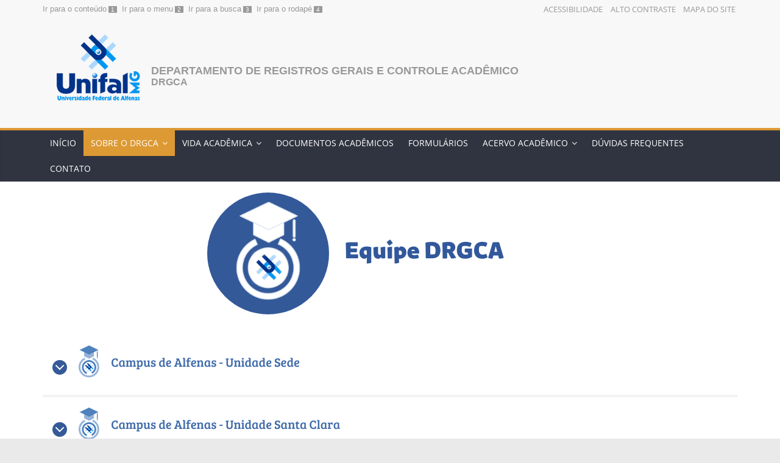

--- FILE ---
content_type: text/html; charset=UTF-8
request_url: https://www.unifal-mg.edu.br/drgca/equipe/
body_size: 13879
content:
<!DOCTYPE html>
<html lang="pt-BR">
<head>
	<meta charset="UTF-8"/>
	<meta name="viewport" content="width=device-width, initial-scale=1">
	<link rel="profile" href="http://gmpg.org/xfn/11"/>
	<title>Departamento de Registros Gerais e Controle Acadêmico</title>
<meta name='robots' content='max-image-preview:large' />
<link rel='dns-prefetch' href='//www.googletagmanager.com' />
<link rel="alternate" type="application/rss+xml" title="Feed para Departamento de Registros Gerais e Controle Acadêmico &raquo;" href="https://www.unifal-mg.edu.br/drgca/feed/" />
<link rel="alternate" title="oEmbed (JSON)" type="application/json+oembed" href="https://www.unifal-mg.edu.br/drgca/wp-json/oembed/1.0/embed?url=https%3A%2F%2Fwww.unifal-mg.edu.br%2Fdrgca%2Fequipe%2F" />
<link rel="alternate" title="oEmbed (XML)" type="text/xml+oembed" href="https://www.unifal-mg.edu.br/drgca/wp-json/oembed/1.0/embed?url=https%3A%2F%2Fwww.unifal-mg.edu.br%2Fdrgca%2Fequipe%2F&#038;format=xml" />
<style id='wp-img-auto-sizes-contain-inline-css' type='text/css'>
img:is([sizes=auto i],[sizes^="auto," i]){contain-intrinsic-size:3000px 1500px}
/*# sourceURL=wp-img-auto-sizes-contain-inline-css */
</style>
<style id='wp-emoji-styles-inline-css' type='text/css'>

	img.wp-smiley, img.emoji {
		display: inline !important;
		border: none !important;
		box-shadow: none !important;
		height: 1em !important;
		width: 1em !important;
		margin: 0 0.07em !important;
		vertical-align: -0.1em !important;
		background: none !important;
		padding: 0 !important;
	}
/*# sourceURL=wp-emoji-styles-inline-css */
</style>
<link rel='stylesheet' id='wp-block-library-css' href='https://www.unifal-mg.edu.br/drgca/wp-includes/css/dist/block-library/style.min.css?ver=6.9' type='text/css' media='all' />
<style id='wp-block-library-theme-inline-css' type='text/css'>
.wp-block-audio :where(figcaption){color:#555;font-size:13px;text-align:center}.is-dark-theme .wp-block-audio :where(figcaption){color:#ffffffa6}.wp-block-audio{margin:0 0 1em}.wp-block-code{border:1px solid #ccc;border-radius:4px;font-family:Menlo,Consolas,monaco,monospace;padding:.8em 1em}.wp-block-embed :where(figcaption){color:#555;font-size:13px;text-align:center}.is-dark-theme .wp-block-embed :where(figcaption){color:#ffffffa6}.wp-block-embed{margin:0 0 1em}.blocks-gallery-caption{color:#555;font-size:13px;text-align:center}.is-dark-theme .blocks-gallery-caption{color:#ffffffa6}:root :where(.wp-block-image figcaption){color:#555;font-size:13px;text-align:center}.is-dark-theme :root :where(.wp-block-image figcaption){color:#ffffffa6}.wp-block-image{margin:0 0 1em}.wp-block-pullquote{border-bottom:4px solid;border-top:4px solid;color:currentColor;margin-bottom:1.75em}.wp-block-pullquote :where(cite),.wp-block-pullquote :where(footer),.wp-block-pullquote__citation{color:currentColor;font-size:.8125em;font-style:normal;text-transform:uppercase}.wp-block-quote{border-left:.25em solid;margin:0 0 1.75em;padding-left:1em}.wp-block-quote cite,.wp-block-quote footer{color:currentColor;font-size:.8125em;font-style:normal;position:relative}.wp-block-quote:where(.has-text-align-right){border-left:none;border-right:.25em solid;padding-left:0;padding-right:1em}.wp-block-quote:where(.has-text-align-center){border:none;padding-left:0}.wp-block-quote.is-large,.wp-block-quote.is-style-large,.wp-block-quote:where(.is-style-plain){border:none}.wp-block-search .wp-block-search__label{font-weight:700}.wp-block-search__button{border:1px solid #ccc;padding:.375em .625em}:where(.wp-block-group.has-background){padding:1.25em 2.375em}.wp-block-separator.has-css-opacity{opacity:.4}.wp-block-separator{border:none;border-bottom:2px solid;margin-left:auto;margin-right:auto}.wp-block-separator.has-alpha-channel-opacity{opacity:1}.wp-block-separator:not(.is-style-wide):not(.is-style-dots){width:100px}.wp-block-separator.has-background:not(.is-style-dots){border-bottom:none;height:1px}.wp-block-separator.has-background:not(.is-style-wide):not(.is-style-dots){height:2px}.wp-block-table{margin:0 0 1em}.wp-block-table td,.wp-block-table th{word-break:normal}.wp-block-table :where(figcaption){color:#555;font-size:13px;text-align:center}.is-dark-theme .wp-block-table :where(figcaption){color:#ffffffa6}.wp-block-video :where(figcaption){color:#555;font-size:13px;text-align:center}.is-dark-theme .wp-block-video :where(figcaption){color:#ffffffa6}.wp-block-video{margin:0 0 1em}:root :where(.wp-block-template-part.has-background){margin-bottom:0;margin-top:0;padding:1.25em 2.375em}
/*# sourceURL=/wp-includes/css/dist/block-library/theme.min.css */
</style>
<style id='classic-theme-styles-inline-css' type='text/css'>
/*! This file is auto-generated */
.wp-block-button__link{color:#fff;background-color:#32373c;border-radius:9999px;box-shadow:none;text-decoration:none;padding:calc(.667em + 2px) calc(1.333em + 2px);font-size:1.125em}.wp-block-file__button{background:#32373c;color:#fff;text-decoration:none}
/*# sourceURL=/wp-includes/css/classic-themes.min.css */
</style>
<style id='global-styles-inline-css' type='text/css'>
:root{--wp--preset--aspect-ratio--square: 1;--wp--preset--aspect-ratio--4-3: 4/3;--wp--preset--aspect-ratio--3-4: 3/4;--wp--preset--aspect-ratio--3-2: 3/2;--wp--preset--aspect-ratio--2-3: 2/3;--wp--preset--aspect-ratio--16-9: 16/9;--wp--preset--aspect-ratio--9-16: 9/16;--wp--preset--color--black: #000000;--wp--preset--color--cyan-bluish-gray: #abb8c3;--wp--preset--color--white: #ffffff;--wp--preset--color--pale-pink: #f78da7;--wp--preset--color--vivid-red: #cf2e2e;--wp--preset--color--luminous-vivid-orange: #ff6900;--wp--preset--color--luminous-vivid-amber: #fcb900;--wp--preset--color--light-green-cyan: #7bdcb5;--wp--preset--color--vivid-green-cyan: #00d084;--wp--preset--color--pale-cyan-blue: #8ed1fc;--wp--preset--color--vivid-cyan-blue: #0693e3;--wp--preset--color--vivid-purple: #9b51e0;--wp--preset--color--very-light-gray: #eeeeee;--wp--preset--color--very-dark-gray: #313131;--wp--preset--color--kb-palette-1: #888888;--wp--preset--gradient--vivid-cyan-blue-to-vivid-purple: linear-gradient(135deg,rgb(6,147,227) 0%,rgb(155,81,224) 100%);--wp--preset--gradient--light-green-cyan-to-vivid-green-cyan: linear-gradient(135deg,rgb(122,220,180) 0%,rgb(0,208,130) 100%);--wp--preset--gradient--luminous-vivid-amber-to-luminous-vivid-orange: linear-gradient(135deg,rgb(252,185,0) 0%,rgb(255,105,0) 100%);--wp--preset--gradient--luminous-vivid-orange-to-vivid-red: linear-gradient(135deg,rgb(255,105,0) 0%,rgb(207,46,46) 100%);--wp--preset--gradient--very-light-gray-to-cyan-bluish-gray: linear-gradient(135deg,rgb(238,238,238) 0%,rgb(169,184,195) 100%);--wp--preset--gradient--cool-to-warm-spectrum: linear-gradient(135deg,rgb(74,234,220) 0%,rgb(151,120,209) 20%,rgb(207,42,186) 40%,rgb(238,44,130) 60%,rgb(251,105,98) 80%,rgb(254,248,76) 100%);--wp--preset--gradient--blush-light-purple: linear-gradient(135deg,rgb(255,206,236) 0%,rgb(152,150,240) 100%);--wp--preset--gradient--blush-bordeaux: linear-gradient(135deg,rgb(254,205,165) 0%,rgb(254,45,45) 50%,rgb(107,0,62) 100%);--wp--preset--gradient--luminous-dusk: linear-gradient(135deg,rgb(255,203,112) 0%,rgb(199,81,192) 50%,rgb(65,88,208) 100%);--wp--preset--gradient--pale-ocean: linear-gradient(135deg,rgb(255,245,203) 0%,rgb(182,227,212) 50%,rgb(51,167,181) 100%);--wp--preset--gradient--electric-grass: linear-gradient(135deg,rgb(202,248,128) 0%,rgb(113,206,126) 100%);--wp--preset--gradient--midnight: linear-gradient(135deg,rgb(2,3,129) 0%,rgb(40,116,252) 100%);--wp--preset--font-size--small: 13px;--wp--preset--font-size--medium: 20px;--wp--preset--font-size--large: 36px;--wp--preset--font-size--x-large: 42px;--wp--preset--spacing--20: 0.44rem;--wp--preset--spacing--30: 0.67rem;--wp--preset--spacing--40: 1rem;--wp--preset--spacing--50: 1.5rem;--wp--preset--spacing--60: 2.25rem;--wp--preset--spacing--70: 3.38rem;--wp--preset--spacing--80: 5.06rem;--wp--preset--shadow--natural: 6px 6px 9px rgba(0, 0, 0, 0.2);--wp--preset--shadow--deep: 12px 12px 50px rgba(0, 0, 0, 0.4);--wp--preset--shadow--sharp: 6px 6px 0px rgba(0, 0, 0, 0.2);--wp--preset--shadow--outlined: 6px 6px 0px -3px rgb(255, 255, 255), 6px 6px rgb(0, 0, 0);--wp--preset--shadow--crisp: 6px 6px 0px rgb(0, 0, 0);}:where(.is-layout-flex){gap: 0.5em;}:where(.is-layout-grid){gap: 0.5em;}body .is-layout-flex{display: flex;}.is-layout-flex{flex-wrap: wrap;align-items: center;}.is-layout-flex > :is(*, div){margin: 0;}body .is-layout-grid{display: grid;}.is-layout-grid > :is(*, div){margin: 0;}:where(.wp-block-columns.is-layout-flex){gap: 2em;}:where(.wp-block-columns.is-layout-grid){gap: 2em;}:where(.wp-block-post-template.is-layout-flex){gap: 1.25em;}:where(.wp-block-post-template.is-layout-grid){gap: 1.25em;}.has-black-color{color: var(--wp--preset--color--black) !important;}.has-cyan-bluish-gray-color{color: var(--wp--preset--color--cyan-bluish-gray) !important;}.has-white-color{color: var(--wp--preset--color--white) !important;}.has-pale-pink-color{color: var(--wp--preset--color--pale-pink) !important;}.has-vivid-red-color{color: var(--wp--preset--color--vivid-red) !important;}.has-luminous-vivid-orange-color{color: var(--wp--preset--color--luminous-vivid-orange) !important;}.has-luminous-vivid-amber-color{color: var(--wp--preset--color--luminous-vivid-amber) !important;}.has-light-green-cyan-color{color: var(--wp--preset--color--light-green-cyan) !important;}.has-vivid-green-cyan-color{color: var(--wp--preset--color--vivid-green-cyan) !important;}.has-pale-cyan-blue-color{color: var(--wp--preset--color--pale-cyan-blue) !important;}.has-vivid-cyan-blue-color{color: var(--wp--preset--color--vivid-cyan-blue) !important;}.has-vivid-purple-color{color: var(--wp--preset--color--vivid-purple) !important;}.has-black-background-color{background-color: var(--wp--preset--color--black) !important;}.has-cyan-bluish-gray-background-color{background-color: var(--wp--preset--color--cyan-bluish-gray) !important;}.has-white-background-color{background-color: var(--wp--preset--color--white) !important;}.has-pale-pink-background-color{background-color: var(--wp--preset--color--pale-pink) !important;}.has-vivid-red-background-color{background-color: var(--wp--preset--color--vivid-red) !important;}.has-luminous-vivid-orange-background-color{background-color: var(--wp--preset--color--luminous-vivid-orange) !important;}.has-luminous-vivid-amber-background-color{background-color: var(--wp--preset--color--luminous-vivid-amber) !important;}.has-light-green-cyan-background-color{background-color: var(--wp--preset--color--light-green-cyan) !important;}.has-vivid-green-cyan-background-color{background-color: var(--wp--preset--color--vivid-green-cyan) !important;}.has-pale-cyan-blue-background-color{background-color: var(--wp--preset--color--pale-cyan-blue) !important;}.has-vivid-cyan-blue-background-color{background-color: var(--wp--preset--color--vivid-cyan-blue) !important;}.has-vivid-purple-background-color{background-color: var(--wp--preset--color--vivid-purple) !important;}.has-black-border-color{border-color: var(--wp--preset--color--black) !important;}.has-cyan-bluish-gray-border-color{border-color: var(--wp--preset--color--cyan-bluish-gray) !important;}.has-white-border-color{border-color: var(--wp--preset--color--white) !important;}.has-pale-pink-border-color{border-color: var(--wp--preset--color--pale-pink) !important;}.has-vivid-red-border-color{border-color: var(--wp--preset--color--vivid-red) !important;}.has-luminous-vivid-orange-border-color{border-color: var(--wp--preset--color--luminous-vivid-orange) !important;}.has-luminous-vivid-amber-border-color{border-color: var(--wp--preset--color--luminous-vivid-amber) !important;}.has-light-green-cyan-border-color{border-color: var(--wp--preset--color--light-green-cyan) !important;}.has-vivid-green-cyan-border-color{border-color: var(--wp--preset--color--vivid-green-cyan) !important;}.has-pale-cyan-blue-border-color{border-color: var(--wp--preset--color--pale-cyan-blue) !important;}.has-vivid-cyan-blue-border-color{border-color: var(--wp--preset--color--vivid-cyan-blue) !important;}.has-vivid-purple-border-color{border-color: var(--wp--preset--color--vivid-purple) !important;}.has-vivid-cyan-blue-to-vivid-purple-gradient-background{background: var(--wp--preset--gradient--vivid-cyan-blue-to-vivid-purple) !important;}.has-light-green-cyan-to-vivid-green-cyan-gradient-background{background: var(--wp--preset--gradient--light-green-cyan-to-vivid-green-cyan) !important;}.has-luminous-vivid-amber-to-luminous-vivid-orange-gradient-background{background: var(--wp--preset--gradient--luminous-vivid-amber-to-luminous-vivid-orange) !important;}.has-luminous-vivid-orange-to-vivid-red-gradient-background{background: var(--wp--preset--gradient--luminous-vivid-orange-to-vivid-red) !important;}.has-very-light-gray-to-cyan-bluish-gray-gradient-background{background: var(--wp--preset--gradient--very-light-gray-to-cyan-bluish-gray) !important;}.has-cool-to-warm-spectrum-gradient-background{background: var(--wp--preset--gradient--cool-to-warm-spectrum) !important;}.has-blush-light-purple-gradient-background{background: var(--wp--preset--gradient--blush-light-purple) !important;}.has-blush-bordeaux-gradient-background{background: var(--wp--preset--gradient--blush-bordeaux) !important;}.has-luminous-dusk-gradient-background{background: var(--wp--preset--gradient--luminous-dusk) !important;}.has-pale-ocean-gradient-background{background: var(--wp--preset--gradient--pale-ocean) !important;}.has-electric-grass-gradient-background{background: var(--wp--preset--gradient--electric-grass) !important;}.has-midnight-gradient-background{background: var(--wp--preset--gradient--midnight) !important;}.has-small-font-size{font-size: var(--wp--preset--font-size--small) !important;}.has-medium-font-size{font-size: var(--wp--preset--font-size--medium) !important;}.has-large-font-size{font-size: var(--wp--preset--font-size--large) !important;}.has-x-large-font-size{font-size: var(--wp--preset--font-size--x-large) !important;}
:where(.wp-block-post-template.is-layout-flex){gap: 1.25em;}:where(.wp-block-post-template.is-layout-grid){gap: 1.25em;}
:where(.wp-block-term-template.is-layout-flex){gap: 1.25em;}:where(.wp-block-term-template.is-layout-grid){gap: 1.25em;}
:where(.wp-block-columns.is-layout-flex){gap: 2em;}:where(.wp-block-columns.is-layout-grid){gap: 2em;}
:root :where(.wp-block-pullquote){font-size: 1.5em;line-height: 1.6;}
/*# sourceURL=global-styles-inline-css */
</style>
<link rel='stylesheet' id='parent-style-css' href='https://www.unifal-mg.edu.br/drgca/wp-content/themes/colormag/style.css?ver=6.9' type='text/css' media='all' />
<link rel='stylesheet' id='contrast-css' href='https://www.unifal-mg.edu.br/drgca/wp-content/themes/unifal/acessibilidade/css/contrast.css?ver=6.9' type='text/css' media='all' />
<link rel='stylesheet' id='colormag_style-css' href='https://www.unifal-mg.edu.br/drgca/wp-content/themes/unifal/style.css?ver=2.1.8' type='text/css' media='all' />
<style id='colormag_style-inline-css' type='text/css'>
.colormag-button,blockquote,button,input[type=reset],input[type=button],input[type=submit],#masthead.colormag-header-clean #site-navigation.main-small-navigation .menu-toggle,.fa.search-top:hover,#masthead.colormag-header-classic #site-navigation.main-small-navigation .menu-toggle,.main-navigation ul li.focus > a,#masthead.colormag-header-classic .main-navigation ul ul.sub-menu li.focus > a,.home-icon.front_page_on,.main-navigation a:hover,.main-navigation ul li ul li a:hover,.main-navigation ul li ul li:hover>a,.main-navigation ul li.current-menu-ancestor>a,.main-navigation ul li.current-menu-item ul li a:hover,.main-navigation ul li.current-menu-item>a,.main-navigation ul li.current_page_ancestor>a,.main-navigation ul li.current_page_item>a,.main-navigation ul li:hover>a,.main-small-navigation li a:hover,.site-header .menu-toggle:hover,#masthead.colormag-header-classic .main-navigation ul ul.sub-menu li:hover > a,#masthead.colormag-header-classic .main-navigation ul ul.sub-menu li.current-menu-ancestor > a,#masthead.colormag-header-classic .main-navigation ul ul.sub-menu li.current-menu-item > a,#masthead .main-small-navigation li:hover > a,#masthead .main-small-navigation li.current-page-ancestor > a,#masthead .main-small-navigation li.current-menu-ancestor > a,#masthead .main-small-navigation li.current-page-item > a,#masthead .main-small-navigation li.current-menu-item > a,.main-small-navigation .current-menu-item>a,.main-small-navigation .current_page_item > a,.promo-button-area a:hover,#content .wp-pagenavi .current,#content .wp-pagenavi a:hover,.format-link .entry-content a,.pagination span,.comments-area .comment-author-link span,#secondary .widget-title span,.footer-widgets-area .widget-title span,.colormag-footer--classic .footer-widgets-area .widget-title span::before,.advertisement_above_footer .widget-title span,#content .post .article-content .above-entry-meta .cat-links a,.page-header .page-title span,.entry-meta .post-format i,.more-link,.no-post-thumbnail,.widget_featured_slider .slide-content .above-entry-meta .cat-links a,.widget_highlighted_posts .article-content .above-entry-meta .cat-links a,.widget_featured_posts .article-content .above-entry-meta .cat-links a,.widget_featured_posts .widget-title span,.widget_slider_area .widget-title span,.widget_beside_slider .widget-title span,.wp-block-quote,.wp-block-quote.is-style-large,.wp-block-quote.has-text-align-right{background-color:#dd9933;}#site-title a,.next a:hover,.previous a:hover,.social-links i.fa:hover,a,#masthead.colormag-header-clean .social-links li:hover i.fa,#masthead.colormag-header-classic .social-links li:hover i.fa,#masthead.colormag-header-clean .breaking-news .newsticker a:hover,#masthead.colormag-header-classic .breaking-news .newsticker a:hover,#masthead.colormag-header-classic #site-navigation .fa.search-top:hover,#masthead.colormag-header-classic #site-navigation.main-navigation .random-post a:hover .fa-random,.dark-skin #masthead.colormag-header-classic #site-navigation.main-navigation .home-icon:hover .fa,#masthead .main-small-navigation li:hover > .sub-toggle i,.better-responsive-menu #masthead .main-small-navigation .sub-toggle.active .fa,#masthead.colormag-header-classic .main-navigation .home-icon a:hover .fa,.pagination a span:hover,#content .comments-area a.comment-edit-link:hover,#content .comments-area a.comment-permalink:hover,#content .comments-area article header cite a:hover,.comments-area .comment-author-link a:hover,.comment .comment-reply-link:hover,.nav-next a,.nav-previous a,.footer-widgets-area a:hover,a#scroll-up i,#content .post .article-content .entry-title a:hover,.entry-meta .byline i,.entry-meta .cat-links i,.entry-meta a,.post .entry-title a:hover,.search .entry-title a:hover,.entry-meta .comments-link a:hover,.entry-meta .edit-link a:hover,.entry-meta .posted-on a:hover,.entry-meta .tag-links a:hover,.single #content .tags a:hover,.post-box .entry-meta .cat-links a:hover,.post-box .entry-meta .posted-on a:hover,.post.post-box .entry-title a:hover,.widget_featured_slider .slide-content .below-entry-meta .byline a:hover,.widget_featured_slider .slide-content .below-entry-meta .comments a:hover,.widget_featured_slider .slide-content .below-entry-meta .posted-on a:hover,.widget_featured_slider .slide-content .entry-title a:hover,.byline a:hover,.comments a:hover,.edit-link a:hover,.posted-on a:hover,.tag-links a:hover,.widget_highlighted_posts .article-content .below-entry-meta .byline a:hover,.widget_highlighted_posts .article-content .below-entry-meta .comments a:hover,.widget_highlighted_posts .article-content .below-entry-meta .posted-on a:hover,.widget_highlighted_posts .article-content .entry-title a:hover,.widget_featured_posts .article-content .entry-title a:hover,.related-posts-main-title .fa,.single-related-posts .article-content .entry-title a:hover, .colormag-header-classic .main-navigation ul li:hover > a{color:#dd9933;}#site-navigation{border-top-color:#dd9933;}#masthead.colormag-header-classic .main-navigation ul ul.sub-menu li:hover,#masthead.colormag-header-classic .main-navigation ul ul.sub-menu li.current-menu-ancestor,#masthead.colormag-header-classic .main-navigation ul ul.sub-menu li.current-menu-item,#masthead.colormag-header-classic #site-navigation .menu-toggle,#masthead.colormag-header-classic #site-navigation .menu-toggle:hover,#masthead.colormag-header-classic .main-navigation ul > li:hover > a,#masthead.colormag-header-classic .main-navigation ul > li.current-menu-item > a,#masthead.colormag-header-classic .main-navigation ul > li.current-menu-ancestor > a,#masthead.colormag-header-classic .main-navigation ul li.focus > a,.promo-button-area a:hover,.pagination a span:hover{border-color:#dd9933;}#secondary .widget-title,.footer-widgets-area .widget-title,.advertisement_above_footer .widget-title,.page-header .page-title,.widget_featured_posts .widget-title,.widget_slider_area .widget-title,.widget_beside_slider .widget-title{border-bottom-color:#dd9933;}@media (max-width:768px){.better-responsive-menu .sub-toggle{background-color:#bf7b15;}}.elementor .elementor-widget-wrap .tg-module-wrapper .module-title{border-bottom-color:#dd9933;}.elementor .elementor-widget-wrap .tg-module-wrapper .module-title span,.elementor .elementor-widget-wrap .tg-module-wrapper .tg-post-category{background-color:#dd9933;}.elementor .elementor-widget-wrap .tg-module-wrapper .tg-module-meta .tg-module-comments a:hover,.elementor .elementor-widget-wrap .tg-module-wrapper .tg-module-meta .tg-post-auther-name a:hover,.elementor .elementor-widget-wrap .tg-module-wrapper .tg-module-meta .tg-post-date a:hover,.elementor .elementor-widget-wrap .tg-module-wrapper .tg-module-title:hover a,.elementor .elementor-widget-wrap .tg-module-wrapper.tg-module-grid .tg_module_grid .tg-module-info .tg-module-meta a:hover{color:#dd9933;}.mzb-featured-posts, .mzb-social-icon, .mzb-featured-categories, .mzb-social-icons-insert{--color--light--primary:rgba(221,153,51,0.1);}body{--color--light--primary:#dd9933;--color--primary:#dd9933;}
/*# sourceURL=colormag_style-inline-css */
</style>
<link rel='stylesheet' id='colormag-fontawesome-css' href='https://www.unifal-mg.edu.br/drgca/wp-content/themes/colormag/fontawesome/css/font-awesome.min.css?ver=2.1.8' type='text/css' media='all' />
<link rel='stylesheet' id='kadence-blocks-image-css' href='https://www.unifal-mg.edu.br/drgca/wp-content/plugins/kadence-blocks/dist/style-blocks-image.css?ver=3.5.29' type='text/css' media='all' />
<link rel='stylesheet' id='kadence-blocks-accordion-css' href='https://www.unifal-mg.edu.br/drgca/wp-content/plugins/kadence-blocks/dist/style-blocks-accordion.css?ver=3.5.29' type='text/css' media='all' />
<style id='kadence-blocks-global-variables-inline-css' type='text/css'>
:root {--global-kb-font-size-sm:clamp(0.8rem, 0.73rem + 0.217vw, 0.9rem);--global-kb-font-size-md:clamp(1.1rem, 0.995rem + 0.326vw, 1.25rem);--global-kb-font-size-lg:clamp(1.75rem, 1.576rem + 0.543vw, 2rem);--global-kb-font-size-xl:clamp(2.25rem, 1.728rem + 1.63vw, 3rem);--global-kb-font-size-xxl:clamp(2.5rem, 1.456rem + 3.26vw, 4rem);--global-kb-font-size-xxxl:clamp(2.75rem, 0.489rem + 7.065vw, 6rem);}:root {--global-palette1: #3182CE;--global-palette2: #2B6CB0;--global-palette3: #1A202C;--global-palette4: #2D3748;--global-palette5: #4A5568;--global-palette6: #718096;--global-palette7: #EDF2F7;--global-palette8: #F7FAFC;--global-palette9: #ffffff;}
/*# sourceURL=kadence-blocks-global-variables-inline-css */
</style>
<style id='kadence_blocks_css-inline-css' type='text/css'>
.kb-image18_33645d-11 .kb-image-has-overlay:after{opacity:0.3;}.kt-accordion-id18_4691e6-b5 .kt-accordion-inner-wrap{row-gap:8px;}.kt-accordion-id18_4691e6-b5 .kt-accordion-panel-inner{border-top:0px solid transparent;border-right:0px solid transparent;border-bottom:0px solid transparent;border-left:0px solid transparent;background:#ffffff;}.kt-accordion-id18_4691e6-b5 > .kt-accordion-inner-wrap > .wp-block-kadence-pane > .kt-accordion-header-wrap > .kt-blocks-accordion-header{border-top-color:#f2f2f2;border-top-style:solid;border-right-color:#f2f2f2;border-right-style:solid;border-bottom:4px solid #f2f2f2;border-left-color:#f2f2f2;border-left-style:solid;border-top-left-radius:0px;border-top-right-radius:0px;border-bottom-right-radius:0px;border-bottom-left-radius:0px;background:#ffffff;font-size:18px;line-height:24px;color:#365a97;padding-top:14px;padding-right:10px;padding-bottom:6px;padding-left:16px;}.kt-accordion-id18_4691e6-b5:not( .kt-accodion-icon-style-basiccircle ):not( .kt-accodion-icon-style-xclosecircle ):not( .kt-accodion-icon-style-arrowcircle )  > .kt-accordion-inner-wrap > .wp-block-kadence-pane > .kt-accordion-header-wrap .kt-blocks-accordion-icon-trigger:after, .kt-accordion-id18_4691e6-b5:not( .kt-accodion-icon-style-basiccircle ):not( .kt-accodion-icon-style-xclosecircle ):not( .kt-accodion-icon-style-arrowcircle )  > .kt-accordion-inner-wrap > .wp-block-kadence-pane > .kt-accordion-header-wrap .kt-blocks-accordion-icon-trigger:before{background:#365a97;}.kt-accordion-id18_4691e6-b5:not( .kt-accodion-icon-style-basic ):not( .kt-accodion-icon-style-xclose ):not( .kt-accodion-icon-style-arrow ) .kt-blocks-accordion-icon-trigger{background:#365a97;}.kt-accordion-id18_4691e6-b5:not( .kt-accodion-icon-style-basic ):not( .kt-accodion-icon-style-xclose ):not( .kt-accodion-icon-style-arrow ) .kt-blocks-accordion-icon-trigger:after, .kt-accordion-id18_4691e6-b5:not( .kt-accodion-icon-style-basic ):not( .kt-accodion-icon-style-xclose ):not( .kt-accodion-icon-style-arrow ) .kt-blocks-accordion-icon-trigger:before{background:#ffffff;}.kt-accordion-id18_4691e6-b5 > .kt-accordion-inner-wrap > .wp-block-kadence-pane > .kt-accordion-header-wrap > .kt-blocks-accordion-header:hover, 
				body:not(.hide-focus-outline) .kt-accordion-id18_4691e6-b5 .kt-blocks-accordion-header:focus-visible{color:#444444;background:#ffffff;border-top-color:#eeeeee;border-top-style:solid;border-right-color:#eeeeee;border-right-style:solid;border-bottom:4px solid #eeeeee;border-left-color:#eeeeee;border-left-style:solid;}.kt-accordion-id18_4691e6-b5:not( .kt-accodion-icon-style-basiccircle ):not( .kt-accodion-icon-style-xclosecircle ):not( .kt-accodion-icon-style-arrowcircle ) .kt-accordion-header-wrap .kt-blocks-accordion-header:hover .kt-blocks-accordion-icon-trigger:after, .kt-accordion-id18_4691e6-b5:not( .kt-accodion-icon-style-basiccircle ):not( .kt-accodion-icon-style-xclosecircle ):not( .kt-accodion-icon-style-arrowcircle ) .kt-accordion-header-wrap .kt-blocks-accordion-header:hover .kt-blocks-accordion-icon-trigger:before, body:not(.hide-focus-outline) .kt-accordion-id18_4691e6-b5:not( .kt-accodion-icon-style-basiccircle ):not( .kt-accodion-icon-style-xclosecircle ):not( .kt-accodion-icon-style-arrowcircle ) .kt-blocks-accordion--visible .kt-blocks-accordion-icon-trigger:after, body:not(.hide-focus-outline) .kt-accordion-id18_4691e6-b5:not( .kt-accodion-icon-style-basiccircle ):not( .kt-accodion-icon-style-xclosecircle ):not( .kt-accodion-icon-style-arrowcircle ) .kt-blocks-accordion-header:focus-visible .kt-blocks-accordion-icon-trigger:before{background:#444444;}.kt-accordion-id18_4691e6-b5:not( .kt-accodion-icon-style-basic ):not( .kt-accodion-icon-style-xclose ):not( .kt-accodion-icon-style-arrow ) .kt-accordion-header-wrap .kt-blocks-accordion-header:hover .kt-blocks-accordion-icon-trigger, body:not(.hide-focus-outline) .kt-accordion-id18_4691e6-b5:not( .kt-accodion-icon-style-basic ):not( .kt-accodion-icon-style-xclose ):not( .kt-accodion-icon-style-arrow ) .kt-accordion-header-wrap .kt-blocks-accordion-header:focus-visible .kt-blocks-accordion-icon-trigger{background:#444444;}.kt-accordion-id18_4691e6-b5:not( .kt-accodion-icon-style-basic ):not( .kt-accodion-icon-style-xclose ):not( .kt-accodion-icon-style-arrow ) .kt-accordion-header-wrap .kt-blocks-accordion-header:hover .kt-blocks-accordion-icon-trigger:after, .kt-accordion-id18_4691e6-b5:not( .kt-accodion-icon-style-basic ):not( .kt-accodion-icon-style-xclose ):not( .kt-accodion-icon-style-arrow ) .kt-accordion-header-wrap .kt-blocks-accordion-header:hover .kt-blocks-accordion-icon-trigger:before, body:not(.hide-focus-outline) .kt-accordion-id18_4691e6-b5:not( .kt-accodion-icon-style-basic ):not( .kt-accodion-icon-style-xclose ):not( .kt-accodion-icon-style-arrow ) .kt-accordion-header-wrap .kt-blocks-accordion-header:focus-visible .kt-blocks-accordion-icon-trigger:after, body:not(.hide-focus-outline) .kt-accordion-id18_4691e6-b5:not( .kt-accodion-icon-style-basic ):not( .kt-accodion-icon-style-xclose ):not( .kt-accodion-icon-style-arrow ) .kt-accordion-header-wrap .kt-blocks-accordion-header:focus-visible .kt-blocks-accordion-icon-trigger:before{background:#ffffff;}.kt-accordion-id18_4691e6-b5 .kt-accordion-header-wrap .kt-blocks-accordion-header:focus-visible,
				.kt-accordion-id18_4691e6-b5 > .kt-accordion-inner-wrap > .wp-block-kadence-pane > .kt-accordion-header-wrap > .kt-blocks-accordion-header.kt-accordion-panel-active{color:#365a97;background:#ffffff;border-top-color:#0e9cd1;border-top-style:solid;border-right-color:#0e9cd1;border-right-style:solid;border-bottom:4px solid #0e9cd1;border-left-color:#0e9cd1;border-left-style:solid;}.kt-accordion-id18_4691e6-b5:not( .kt-accodion-icon-style-basiccircle ):not( .kt-accodion-icon-style-xclosecircle ):not( .kt-accodion-icon-style-arrowcircle )  > .kt-accordion-inner-wrap > .wp-block-kadence-pane > .kt-accordion-header-wrap > .kt-blocks-accordion-header.kt-accordion-panel-active .kt-blocks-accordion-icon-trigger:after, .kt-accordion-id18_4691e6-b5:not( .kt-accodion-icon-style-basiccircle ):not( .kt-accodion-icon-style-xclosecircle ):not( .kt-accodion-icon-style-arrowcircle )  > .kt-accordion-inner-wrap > .wp-block-kadence-pane > .kt-accordion-header-wrap > .kt-blocks-accordion-header.kt-accordion-panel-active .kt-blocks-accordion-icon-trigger:before{background:#365a97;}.kt-accordion-id18_4691e6-b5:not( .kt-accodion-icon-style-basic ):not( .kt-accodion-icon-style-xclose ):not( .kt-accodion-icon-style-arrow ) .kt-blocks-accordion-header.kt-accordion-panel-active .kt-blocks-accordion-icon-trigger{background:#365a97;}.kt-accordion-id18_4691e6-b5:not( .kt-accodion-icon-style-basic ):not( .kt-accodion-icon-style-xclose ):not( .kt-accodion-icon-style-arrow ) .kt-blocks-accordion-header.kt-accordion-panel-active .kt-blocks-accordion-icon-trigger:after, .kt-accordion-id18_4691e6-b5:not( .kt-accodion-icon-style-basic ):not( .kt-accodion-icon-style-xclose ):not( .kt-accodion-icon-style-arrow ) .kt-blocks-accordion-header.kt-accordion-panel-active .kt-blocks-accordion-icon-trigger:before{background:#ffffff;}@media all and (max-width: 1024px){.kt-accordion-id18_4691e6-b5 .kt-accordion-panel-inner{border-top:0px solid transparent;border-right:0px solid transparent;border-bottom:0px solid transparent;border-left:0px solid transparent;}}@media all and (max-width: 1024px){.kt-accordion-id18_4691e6-b5 > .kt-accordion-inner-wrap > .wp-block-kadence-pane > .kt-accordion-header-wrap > .kt-blocks-accordion-header{border-top-color:#f2f2f2;border-top-style:solid;border-right-color:#f2f2f2;border-right-style:solid;border-bottom:4px solid #f2f2f2;border-left-color:#f2f2f2;border-left-style:solid;}}@media all and (max-width: 1024px){.kt-accordion-id18_4691e6-b5 > .kt-accordion-inner-wrap > .wp-block-kadence-pane > .kt-accordion-header-wrap > .kt-blocks-accordion-header:hover, 
				body:not(.hide-focus-outline) .kt-accordion-id18_4691e6-b5 .kt-blocks-accordion-header:focus-visible{border-top-color:#eeeeee;border-top-style:solid;border-right-color:#eeeeee;border-right-style:solid;border-bottom:4px solid #eeeeee;border-left-color:#eeeeee;border-left-style:solid;}}@media all and (max-width: 1024px){.kt-accordion-id18_4691e6-b5 .kt-accordion-header-wrap .kt-blocks-accordion-header:focus-visible,
				.kt-accordion-id18_4691e6-b5 > .kt-accordion-inner-wrap > .wp-block-kadence-pane > .kt-accordion-header-wrap > .kt-blocks-accordion-header.kt-accordion-panel-active{border-top-color:#0e9cd1;border-top-style:solid;border-right-color:#0e9cd1;border-right-style:solid;border-bottom:4px solid #0e9cd1;border-left-color:#0e9cd1;border-left-style:solid;}}@media all and (max-width: 767px){.kt-accordion-id18_4691e6-b5 .kt-accordion-panel-inner{border-top:0px solid transparent;border-right:0px solid transparent;border-bottom:0px solid transparent;border-left:0px solid transparent;}.kt-accordion-id18_4691e6-b5 > .kt-accordion-inner-wrap > .wp-block-kadence-pane > .kt-accordion-header-wrap > .kt-blocks-accordion-header{border-top-color:#f2f2f2;border-top-style:solid;border-right-color:#f2f2f2;border-right-style:solid;border-bottom:4px solid #f2f2f2;border-left-color:#f2f2f2;border-left-style:solid;}.kt-accordion-id18_4691e6-b5 > .kt-accordion-inner-wrap > .wp-block-kadence-pane > .kt-accordion-header-wrap > .kt-blocks-accordion-header:hover, 
				body:not(.hide-focus-outline) .kt-accordion-id18_4691e6-b5 .kt-blocks-accordion-header:focus-visible{border-top-color:#eeeeee;border-top-style:solid;border-right-color:#eeeeee;border-right-style:solid;border-bottom:4px solid #eeeeee;border-left-color:#eeeeee;border-left-style:solid;}.kt-accordion-id18_4691e6-b5 .kt-accordion-header-wrap .kt-blocks-accordion-header:focus-visible,
				.kt-accordion-id18_4691e6-b5 > .kt-accordion-inner-wrap > .wp-block-kadence-pane > .kt-accordion-header-wrap > .kt-blocks-accordion-header.kt-accordion-panel-active{border-top-color:#0e9cd1;border-top-style:solid;border-right-color:#0e9cd1;border-right-style:solid;border-bottom:4px solid #0e9cd1;border-left-color:#0e9cd1;border-left-style:solid;}}
/*# sourceURL=kadence_blocks_css-inline-css */
</style>
<style id="kadence_blocks_palette_css">:root .has-kb-palette-1-color{color:#888888}:root .has-kb-palette-1-background-color{background-color:#888888}</style><script type="text/javascript" src="https://www.unifal-mg.edu.br/drgca/wp-content/themes/unifal/acessibilidade/js/high-contrast.js?ver=6.9" id="high-contrast-js"></script>
<script type="text/javascript" src="https://www.unifal-mg.edu.br/drgca/wp-includes/js/jquery/jquery.min.js?ver=3.7.1" id="jquery-core-js"></script>
<script type="text/javascript" src="https://www.unifal-mg.edu.br/drgca/wp-includes/js/jquery/jquery-migrate.min.js?ver=3.4.1" id="jquery-migrate-js"></script>

<!-- Snippet da etiqueta do Google (gtag.js) adicionado pelo Site Kit -->
<!-- Snippet do Google Análises adicionado pelo Site Kit -->
<script type="text/javascript" src="https://www.googletagmanager.com/gtag/js?id=GT-NCHVQ4W7" id="google_gtagjs-js" async></script>
<script type="text/javascript" id="google_gtagjs-js-after">
/* <![CDATA[ */
window.dataLayer = window.dataLayer || [];function gtag(){dataLayer.push(arguments);}
gtag("set","linker",{"domains":["www.unifal-mg.edu.br"]});
gtag("js", new Date());
gtag("set", "developer_id.dZTNiMT", true);
gtag("config", "GT-NCHVQ4W7", {"googlesitekit_post_type":"page"});
 window._googlesitekit = window._googlesitekit || {}; window._googlesitekit.throttledEvents = []; window._googlesitekit.gtagEvent = (name, data) => { var key = JSON.stringify( { name, data } ); if ( !! window._googlesitekit.throttledEvents[ key ] ) { return; } window._googlesitekit.throttledEvents[ key ] = true; setTimeout( () => { delete window._googlesitekit.throttledEvents[ key ]; }, 5 ); gtag( "event", name, { ...data, event_source: "site-kit" } ); }; 
//# sourceURL=google_gtagjs-js-after
/* ]]> */
</script>
<link rel="EditURI" type="application/rsd+xml" title="RSD" href="https://www.unifal-mg.edu.br/drgca/xmlrpc.php?rsd" />
<meta name="generator" content="WordPress 6.9" />
<link rel="canonical" href="https://www.unifal-mg.edu.br/drgca/equipe/" />
<link rel='shortlink' href='https://www.unifal-mg.edu.br/drgca/?p=18' />
<meta name="generator" content="Site Kit by Google 1.168.0" /><meta name="generator" content="Elementor 3.33.5; features: e_font_icon_svg, additional_custom_breakpoints; settings: css_print_method-external, google_font-enabled, font_display-swap">
			<style>
				.e-con.e-parent:nth-of-type(n+4):not(.e-lazyloaded):not(.e-no-lazyload),
				.e-con.e-parent:nth-of-type(n+4):not(.e-lazyloaded):not(.e-no-lazyload) * {
					background-image: none !important;
				}
				@media screen and (max-height: 1024px) {
					.e-con.e-parent:nth-of-type(n+3):not(.e-lazyloaded):not(.e-no-lazyload),
					.e-con.e-parent:nth-of-type(n+3):not(.e-lazyloaded):not(.e-no-lazyload) * {
						background-image: none !important;
					}
				}
				@media screen and (max-height: 640px) {
					.e-con.e-parent:nth-of-type(n+2):not(.e-lazyloaded):not(.e-no-lazyload),
					.e-con.e-parent:nth-of-type(n+2):not(.e-lazyloaded):not(.e-no-lazyload) * {
						background-image: none !important;
					}
				}
			</style>
			<link rel="icon" href="https://www.unifal-mg.edu.br/drgca/wp-content/uploads/sites/34/2019/07/cropped-icone_unifal-32x32.png" sizes="32x32" />
<link rel="icon" href="https://www.unifal-mg.edu.br/drgca/wp-content/uploads/sites/34/2019/07/cropped-icone_unifal-192x192.png" sizes="192x192" />
<link rel="apple-touch-icon" href="https://www.unifal-mg.edu.br/drgca/wp-content/uploads/sites/34/2019/07/cropped-icone_unifal-180x180.png" />
<meta name="msapplication-TileImage" content="https://www.unifal-mg.edu.br/drgca/wp-content/uploads/sites/34/2019/07/cropped-icone_unifal-270x270.png" />
</head>

<body class="wp-singular page-template-default page page-id-18 wp-custom-logo wp-embed-responsive wp-theme-colormag wp-child-theme-unifal metaslider-plugin no-sidebar-full-width wide elementor-default elementor-kit-4852">


<!--
*********************************************************
*                BARRA DE ACESSIBILIDADE                *
*********************************************************
-->

<div id="barra_acessibilidade">
    <div id="acessibilidade">  
        <ul id="atalhos">  
            <li><a accesskey="1" title="Ir para o conte&uacute;do" href="#inicio-conteudo">Ir para o conte&uacute;do</a><span>1</span></li>  
            <li><a accesskey="2" title="Ir para o menu" href="#menu-principal">Ir para o menu</a><span>2</span></li>  
            <li><a accesskey="3" title="Ir para a busca" href="#busca">Ir para a busca</a><span>3</span></li>  
            <li><a accesskey="4" title="Ir para o rodap&eacute;" href="#rodape">Ir para o rodap&eacute;</a><span>4</span></li>  
        </ul>  
        <ul id="botoes">  
            <li><a accesskey="5" title="Acessibilidade" href="http://www.unifal-mg.edu.br/portal/acessibilidade/">Acessibilidade</a></li>         
            <li><a accesskey="6" title="Alto Contraste" href="#" id="altocontraste" onclick="window.toggleContrast();" onkeydown="window.toggleContrast();">Alto Contraste</a></li>              
            <li><a accesskey="7" title="Mapa do Site" href="https://www.unifal-mg.edu.br/drgca/mapa-do-site">Mapa do Site</a></li>
        </ul>  
    </div>
</div>
<!--
*********************************************************
*                FIM BARRA DE ACESSIBILIDADE                *
*********************************************************
-->
<div id="page" class="hfeed site">
	<a class="skip-link screen-reader-text" href="#main">Pular para o conteúdo</a>

	
	
	<header id="masthead" class="site-header clearfix ">
		<div id="header-text-nav-container" class="clearfix">

			
			
			
		<div class="inner-wrap">
			<div id="header-text-nav-wrap" class="clearfix">

				<div id="header-left-section">
											<div id="header-logo-image">
							<a href="https://www.unifal-mg.edu.br/portal" class="custom-logo-link" rel="home" itemprop="url"><img width="163" height="150" src="https://www.unifal-mg.edu.br/drgca/wp-content/uploads/sites/34/2019/07/logo-unifal.png" class="custom-logo" alt="Departamento de Registros Gerais e Controle Acadêmico" itemprop="logo" decoding="async" /></a>						</div><!-- #header-logo-image -->
						
					<div id="header-text" class="">
													<h3 id="site-title">
								<a href="https://www.unifal-mg.edu.br/drgca/" title="Departamento de Registros Gerais e Controle Acadêmico" rel="home">Departamento de Registros Gerais e Controle Acadêmico</a>
							</h3>
						
													<p id="site-description">
								DRGCA							</p><!-- #site-description -->
											</div><!-- #header-text -->
				</div><!-- #header-left-section -->

				<div id="header-right-section">
									</div><!-- #header-right-section -->

			</div><!-- #header-text-nav-wrap -->
		</div><!-- .inner-wrap -->

		
			
			
		<nav id="site-navigation" class="main-navigation clearfix" role="navigation">
			<div class="inner-wrap clearfix">
				
				
				<p class="menu-toggle"></p>
				<div class="menu-primary-container"><ul id="menu-menu-horizontal" class="menu"><li id="menu-item-21" class="menu-item menu-item-type-custom menu-item-object-custom menu-item-home menu-item-21"><a href="http://www.unifal-mg.edu.br/drgca/">Início</a></li>
<li id="menu-item-23" class="menu-item menu-item-type-post_type menu-item-object-page current-menu-ancestor current-menu-parent current_page_parent current_page_ancestor menu-item-has-children menu-item-23"><a href="https://www.unifal-mg.edu.br/drgca/sobre-o-drgca/">Sobre o DRGCA</a>
<ul class="sub-menu">
	<li id="menu-item-2350" class="menu-item menu-item-type-custom menu-item-object-custom menu-item-2350"><a target="_blank" href="https://www.unifal-mg.edu.br/portal/secretaria-geral/regimentos-internos">Regimento do DRGCA</a></li>
	<li id="menu-item-588" class="menu-item menu-item-type-custom menu-item-object-custom current-menu-item menu-item-588"><a href="https://www.unifal-mg.edu.br/drgca/equipe/" aria-current="page">Equipe DRGCA</a></li>
	<li id="menu-item-654" class="menu-item menu-item-type-post_type menu-item-object-page menu-item-654"><a href="https://www.unifal-mg.edu.br/drgca/agenda-da-diretora/">Agenda da Diretora</a></li>
	<li id="menu-item-673" class="menu-item menu-item-type-post_type menu-item-object-page menu-item-673"><a href="https://www.unifal-mg.edu.br/drgca/atendimento-drgca/">Horário de Atendimento</a></li>
	<li id="menu-item-113" class="menu-item menu-item-type-post_type menu-item-object-page menu-item-113"><a href="https://www.unifal-mg.edu.br/drgca/contato/">Contato</a></li>
</ul>
</li>
<li id="menu-item-1601" class="menu-item menu-item-type-custom menu-item-object-custom menu-item-has-children menu-item-1601"><a>Vida acadêmica</a>
<ul class="sub-menu">
	<li id="menu-item-1602" class="menu-item menu-item-type-custom menu-item-object-custom menu-item-1602"><a href="http://www.unifal-mg.edu.br/drgca/area-discentesgrad/">Graduação</a></li>
	<li id="menu-item-1603" class="menu-item menu-item-type-custom menu-item-object-custom menu-item-1603"><a href="https://www.unifal-mg.edu.br/drgca/area-estudantespos/">Pós-Graduação</a></li>
</ul>
</li>
<li id="menu-item-587" class="menu-item menu-item-type-custom menu-item-object-custom menu-item-587"><a href="https://www.unifal-mg.edu.br/drgca/emissao-de-documentos/">Documentos Acadêmicos</a></li>
<li id="menu-item-650" class="menu-item menu-item-type-custom menu-item-object-custom menu-item-650"><a href="https://www.unifal-mg.edu.br/drgca/formularios/">Formulários</a></li>
<li id="menu-item-4394" class="menu-item menu-item-type-post_type menu-item-object-page menu-item-has-children menu-item-4394"><a href="https://www.unifal-mg.edu.br/drgca/acervo-academico/">Acervo Acadêmico</a>
<ul class="sub-menu">
	<li id="menu-item-887" class="menu-item menu-item-type-custom menu-item-object-custom menu-item-887"><a target="_blank" href="http://sistemas.unifal-mg.edu.br/app/si3/home.php">Dados abertos</a></li>
	<li id="menu-item-4402" class="menu-item menu-item-type-post_type menu-item-object-page menu-item-has-children menu-item-4402"><a href="https://www.unifal-mg.edu.br/drgca/gestao-documental/">Gestão</a>
	<ul class="sub-menu">
		<li id="menu-item-4403" class="menu-item menu-item-type-post_type menu-item-object-page menu-item-4403"><a href="https://www.unifal-mg.edu.br/drgca/instrucoes-administrativas/">Instruções</a></li>
		<li id="menu-item-4401" class="menu-item menu-item-type-post_type menu-item-object-page menu-item-4401"><a href="https://www.unifal-mg.edu.br/drgca/memorial/">Memoriais</a></li>
	</ul>
</li>
	<li id="menu-item-4404" class="menu-item menu-item-type-post_type menu-item-object-page menu-item-4404"><a href="https://www.unifal-mg.edu.br/drgca/acervo-documental-digitalizado/">Acervo digitalizado</a></li>
	<li id="menu-item-4459" class="menu-item menu-item-type-custom menu-item-object-custom menu-item-4459"><a target="_blank" href="https://www.unifal-mg.edu.br/drgca/drgca_digital/">Transformação digital</a></li>
</ul>
</li>
<li id="menu-item-1083" class="menu-item menu-item-type-custom menu-item-object-custom menu-item-1083"><a href="https://www.unifal-mg.edu.br/drgca/perguntasfrequentes/">Dúvidas Frequentes</a></li>
<li id="menu-item-1600" class="menu-item menu-item-type-custom menu-item-object-custom menu-item-1600"><a href="https://www.unifal-mg.edu.br/drgca/contato/">Contato</a></li>
</ul></div>
			</div>
		</nav>

		
		</div><!-- #header-text-nav-container -->

		
	</header>

	<a id="menu-principal"></a>	<a href="inicio-conteudo" id="inicio-conteudo"></a>
	 
            <div id="main" class="clearfix">
                    <div class="inner-wrap clearfix">
        
	<div id="primary">
		<div id="content" class="clearfix">
			
<article id="post-18" class="post-18 page type-page status-publish hentry">
	
	
			<header class="entry-header">
			<h2 class="entry-title">
							</h2 >
		</header>

		
	<div class="entry-content clearfix">
		
<div class="wp-block-kadence-image kb-image18_33645d-11"><figure class="aligncenter size-full"><img fetchpriority="high" decoding="async" width="600" height="200" src="https://www.unifal-mg.edu.br/drgca/wp-content/uploads/sites/34/2022/07/cabecalhos-paginas-600-×-200-px-3.png" alt="" class="kb-img wp-image-2982" srcset="https://www.unifal-mg.edu.br/drgca/wp-content/uploads/sites/34/2022/07/cabecalhos-paginas-600-×-200-px-3.png 600w, https://www.unifal-mg.edu.br/drgca/wp-content/uploads/sites/34/2022/07/cabecalhos-paginas-600-×-200-px-3-300x100.png 300w" sizes="(max-width: 600px) 100vw, 600px" /></figure></div>



<div class="wp-block-kadence-accordion alignnone"><div class="kt-accordion-wrap kt-accordion-id18_4691e6-b5 kt-accordion-has-4-panes kt-active-pane-0 kt-accordion-block kt-pane-header-alignment-left kt-accodion-icon-style-arrowcircle kt-accodion-icon-side-left" style="max-width:none"><div class="kt-accordion-inner-wrap" data-allow-multiple-open="false" data-start-open="none">
<div class="wp-block-kadence-pane kt-accordion-pane kt-accordion-pane-1 kt-pane18_6cdf60-e3"><div class="kt-accordion-header-wrap"><button class="kt-blocks-accordion-header kt-acccordion-button-label-show" type="button"><span class="kt-blocks-accordion-title-wrap"><span class="kt-blocks-accordion-title"><img decoding="async" width="600" height="60" class="wp-image-2977" style="width: 600px;" src="https://www.unifal-mg.edu.br/drgca/wp-content/uploads/sites/34/2022/07/5.png" alt="" srcset="https://www.unifal-mg.edu.br/drgca/wp-content/uploads/sites/34/2022/07/5.png 600w, https://www.unifal-mg.edu.br/drgca/wp-content/uploads/sites/34/2022/07/5-300x30.png 300w" sizes="(max-width: 600px) 100vw, 600px" /></span></span><span class="kt-blocks-accordion-icon-trigger"></span></button></div><div class="kt-accordion-panel kt-accordion-panel-hidden"><div class="kt-accordion-panel-inner">
<table style="height: 1344px; width: 100%; border-collapse: collapse; border-color: #000000;" border="0">
<tbody>
<tr style="height: 24px;">
<td style="width: 100%; background-color: #ccdfed; height: 24px;" colspan="2"><span style="font-family: 'trebuchet ms', geneva, sans-serif; color: #003366; font-size: 12pt;"><strong>Diretoria do DRGCA</strong></span></td>
</tr>
<tr style="height: 72px;">
<td style="width: 18.4909%; text-align: center; height: 72px;"><span style="font-size: 12pt;"><img loading="lazy" decoding="async" class="wp-image-1424 aligncenter" src="https://www.unifal-mg.edu.br/drgca1/wp-content/uploads/sites/34/2019/07/VANJA.png" alt="" width="70" height="97" /></span></td>
<td style="width: 81.5091%; height: 72px; vertical-align: top;"><span style="font-family: 'trebuchet ms', geneva, sans-serif; color: #003366; font-size: 10pt;"><strong>Vanja Myra Barroso Vieira da Silveira</strong></span><br /><span style="font-family: 'trebuchet ms', geneva, sans-serif; color: #003366; font-size: 10pt;">Diretora do DRGCA</span><br /><span style="font-family: 'trebuchet ms', geneva, sans-serif; color: #003366; font-size: 10pt;"><span style="font-family: trebuchet ms,geneva,sans-serif; color: #003366;"><span style="font-family: trebuchet ms,geneva,sans-serif; color: #003366;">vanja.silveira@unifal-mg.edu.br</span></span></span></td>
</tr>
<tr style="height: 23px;">
<td style="width: 18.4909%; text-align: center; height: 23px;"><span style="font-size: 12pt;"> </span></td>
<td style="width: 81.5091%; vertical-align: top; height: 23px;"><span style="font-family: 'trebuchet ms', geneva, sans-serif; color: #003366; font-size: 10pt;"><strong> </strong></span></td>
</tr>
<tr style="height: 23px;">
<td style="width: 100%; background-color: #ccdfed; text-align: left; height: 23px;" colspan="2"><span style="font-family: 'trebuchet ms', geneva, sans-serif; color: #003366; font-size: 12pt;"><strong><span style="font-family: trebuchet ms,geneva,sans-serif; color: #003366;">Atendimento</span></strong></span></td>
</tr>
<tr style="height: 78px;">
<td style="width: 18.4909%; text-align: center; height: 78px;"><img loading="lazy" decoding="async" class="alignnone wp-image-4129" src="https://www.unifal-mg.edu.br/drgca/wp-content/uploads/sites/34/2024/05/gabriela.png" alt="" width="70" height="102" /></td>
<td style="width: 81.5091%; vertical-align: top; height: 78px;"><span style="font-family: trebuchet ms,geneva,sans-serif; font-size: 10pt; color: #003366;"><strong><span style="font-size: 10pt;">Grabriela Avigo Ferreira</span><br /></strong><em>Auxiliar Administrativo I</em></span><br /><span style="font-family: trebuchet ms,geneva,sans-serif; font-size: 10pt; color: #003366;"><em>gabriela.ferreira@colab.unifal-mg.edu.br</em></span></td>
</tr>
<tr style="height: 23px;">
<td style="width: 18.4909%; text-align: center; height: 23px;"> </td>
<td style="width: 81.5091%; vertical-align: top; height: 23px;"><span style="font-family: trebuchet ms,geneva,sans-serif; color: #003366; font-size: 10pt;"><strong><span style="font-size: 10pt;"> </span></strong></span></td>
</tr>
<tr style="height: 24px;">
<td style="width: 100%; background-color: #ccdfed; height: 24px;" colspan="2"><span style="font-family: trebuchet ms,geneva,sans-serif; color: #003366;"><strong>Registro e controle acadêmico</strong></span></td>
</tr>
<tr style="height: 72px;">
<td style="width: 18.4909%; text-align: center; height: 72px;"><img loading="lazy" decoding="async" class="wp-image-1417 aligncenter" src="https://www.unifal-mg.edu.br/drgca1/wp-content/uploads/sites/34/2019/07/devyson.png" alt="" width="70" height="96" /></td>
<td style="width: 81.5091%; height: 72px; vertical-align: top;"><span style="font-family: trebuchet ms,geneva,sans-serif; font-size: 10pt; color: #003366;"><strong><span style="font-size: 10pt;">Graduação<br />Deyvison Jullien Gregório de Moraes</span><br /></strong><em>Auxiliar Administrativo II</em></span><br /><span style="font-family: trebuchet ms,geneva,sans-serif; font-size: 10pt; color: #003366;"><span style="font-family: trebuchet ms,geneva,sans-serif; font-size: 10pt; color: #003366;"><span style="font-family: trebuchet ms,geneva,sans-serif; font-size: 10pt; color: #003366;"><em>deyvison.moraes@colab.unifal-mg.edu.br</em></span></span></span></td>
</tr>
<tr style="height: 81px;">
<td style="width: 18.4909%; text-align: center; vertical-align: middle; height: 81px;"><img loading="lazy" decoding="async" class="aligncenter wp-image-1416" src="https://www.unifal-mg.edu.br/drgca1/wp-content/uploads/sites/34/2019/07/fabiana.png" alt="" width="70" height="99" /></td>
<td style="width: 81.5091%; height: 81px; vertical-align: top;"><span style="font-family: trebuchet ms,geneva,sans-serif; font-size: 10pt; color: #003366;"><strong>Pós-Graduação Lato Sensu (Especializações)<br />Fabiana de Paiva Miranda</strong></span><br /><span style="font-family: trebuchet ms,geneva,sans-serif; font-size: 10pt; color: #003366;">Auxiliar Administrativo II</span><br /><span style="font-family: trebuchet ms,geneva,sans-serif; font-size: 10pt; color: #003366;"><span style="font-family: trebuchet ms,geneva,sans-serif; font-size: 10pt; color: #003366;"><span style="font-family: trebuchet ms,geneva,sans-serif; font-size: 10pt; color: #003366;"><em>fabiana.miranda@colab.unifal-mg.edu.br</em></span></span></span></td>
</tr>
<tr style="height: 105px;">
<td style="width: 18.4909%; text-align: center; vertical-align: middle; height: 105px;"><img loading="lazy" decoding="async" class="wp-image-1494 aligncenter" src="https://www.unifal-mg.edu.br/drgca1/wp-content/uploads/sites/34/2019/07/michelle.png" alt="" width="75" height="106" /></td>
<td style="width: 81.5091%; vertical-align: top; height: 105px;"><span style="font-family: trebuchet ms,geneva,sans-serif; font-size: 10pt; color: #003366;"><strong><span style="font-family: trebuchet ms,geneva,sans-serif; color: #003366;"><em><span style="font-size: 10pt;">Pós-Graduação Stricto Sensu <br />Michelle Aparecida Araújo Pereira Cassiano<br /></span></em></span></strong><span style="font-family: trebuchet ms,geneva,sans-serif; color: #003366;"><em><span style="font-size: 10pt;">Auxiliar Administrativo II</span></em></span><span style="font-family: trebuchet ms,geneva,sans-serif; color: #003366;"><em><span style="font-size: 10pt;"><br />michelle.cassiano@colab.unifal-mg.edu.br</span></em></span></span></td>
</tr>
<tr style="height: 23px;">
<td style="width: 18.4909%; text-align: center; vertical-align: middle; height: 23px;"> </td>
<td style="width: 81.5091%; vertical-align: top; height: 23px;"><span style="font-family: trebuchet ms,geneva,sans-serif; font-size: 10pt; color: #003366;"><strong><span style="font-family: trebuchet ms,geneva,sans-serif; color: #003366;"><em><span style="font-size: 10pt;"> </span></em></span></strong></span></td>
</tr>
<tr style="height: 23px;">
<td style="width: 100%; background-color: #ccdfed; text-align: left; vertical-align: middle; height: 23px;" colspan="2"><span style="font-family: 'trebuchet ms', geneva, sans-serif;"><strong><span style="color: #003366;">Emissão de documentos</span></strong></span></td>
</tr>
<tr style="height: 105px;">
<td style="width: 18.4909%; text-align: center; vertical-align: middle; height: 105px;"><img loading="lazy" decoding="async" class="alignnone wp-image-2990" src="https://www.unifal-mg.edu.br/drgca/wp-content/uploads/sites/34/2022/07/adson.png" alt="" width="80" height="112" /></td>
<td style="width: 81.5091%; vertical-align: top; height: 105px;">
<div class="RiJ7yf Or0d0c" role="presentation"><strong style="color: #003366; font-family: 'trebuchet ms', geneva, sans-serif; font-size: 10pt;">Graduação<br />Adson Bruno José de Carvalho<br /></strong><span style="font-family: trebuchet ms,geneva,sans-serif; font-size: 10pt; color: #003366;"><em>Auxiliar Administrativo II</em><br /><em>adson.carvalho@colab.unifal-mg.edu.br</em></span></div>
</td>
</tr>
<tr style="height: 99px;">
<td style="width: 18.4909%; text-align: center; vertical-align: middle; height: 99px;"><img loading="lazy" decoding="async" class="aligncenter wp-image-1416" src="https://www.unifal-mg.edu.br/drgca1/wp-content/uploads/sites/34/2019/07/fabiana.png" alt="" width="70" height="99" /></td>
<td style="width: 81.5091%; vertical-align: top; height: 99px;">
<div class="RiJ7yf Or0d0c" role="presentation"><strong style="color: #003366; font-family: 'trebuchet ms', geneva, sans-serif; font-size: 10pt;"><span style="font-family: trebuchet ms,geneva,sans-serif; font-size: 10pt; color: #003366;"><strong>Pós-Graduação Lato Sensu (Especializações)<br />Fabiana de Paiva Miranda</strong></span><br /></strong><em><span style="font-family: trebuchet ms,geneva,sans-serif; font-size: 10pt; color: #003366;">Auxiliar Administrativo II</span></em><br /><em><span style="font-family: trebuchet ms,geneva,sans-serif; font-size: 10pt; color: #003366;">fabiana.miranda@colab.unifal-mg.edu.br</span></em></div>
</td>
</tr>
<tr style="height: 72px;">
<td style="width: 18.4909%; text-align: center; vertical-align: top; height: 72px;"><img loading="lazy" decoding="async" class="wp-image-1421 aligncenter" src="https://www.unifal-mg.edu.br/drgca1/wp-content/uploads/sites/34/2019/07/marcos.png" alt="" width="70" height="98" /></td>
<td style="width: 81.5091%; height: 72px; vertical-align: top;"><span style="font-family: trebuchet ms,geneva,sans-serif; font-size: 10pt; color: #003366;"><span style="font-family: trebuchet ms,geneva,sans-serif; font-size: 10pt; color: #003366;"><span style="font-family: trebuchet ms,geneva,sans-serif; font-size: 10pt; color: #003366;"><strong>Graduação<br />Marcos de Abreu Nery<br /></strong><em>Técnico em Assuntos Educacionais</em><br /><em>marcos.nery@unifal-mg.edu.br<br />Regime de Teletrabalho integral<br />Atendimento remoto: (35) 984141620  &#8211; 2ª e 6ª feiras das 7h às 11h<br /></em></span></span></span></td>
</tr>
<tr style="height: 23px;">
<td style="width: 18.4909%; text-align: center; vertical-align: top; height: 23px;"><img loading="lazy" decoding="async" class="wp-image-1494 aligncenter" src="https://www.unifal-mg.edu.br/drgca1/wp-content/uploads/sites/34/2019/07/michelle.png" alt="" width="75" height="106" /></td>
<td style="width: 81.5091%; vertical-align: top; height: 23px;"><span style="font-family: trebuchet ms,geneva,sans-serif; font-size: 10pt; color: #003366;"><span style="font-family: trebuchet ms,geneva,sans-serif; font-size: 10pt; color: #003366;"><span style="font-family: trebuchet ms,geneva,sans-serif; font-size: 10pt; color: #003366;"><strong><span style="font-family: trebuchet ms,geneva,sans-serif; color: #003366;"><em><span style="font-size: 10pt;">Pós-Graduação Stricto Sensu <br /></span></em><span style="font-size: 10pt;">Michelle Aparecida Araújo Pereira Cassiano</span><em><span style="font-size: 10pt;"><br /></span></em></span></strong><span style="font-family: trebuchet ms,geneva,sans-serif; color: #003366;"><em><span style="font-size: 10pt;">Auxiliar Administrativo II</span></em></span><span style="font-family: trebuchet ms,geneva,sans-serif; color: #003366;"><em><span style="font-size: 10pt;"><br />michelle.cassiano@colab.unifal-mg.edu.br</span></em></span></span></span></span></td>
</tr>
<tr style="height: 24px;">
<td style="width: 18.4909%; text-align: center; vertical-align: top; height: 24px;"> </td>
<td style="width: 81.5091%; vertical-align: top; height: 24px;"><span style="font-family: trebuchet ms,geneva,sans-serif; font-size: 10pt; color: #003366;"><span style="font-family: trebuchet ms,geneva,sans-serif; font-size: 10pt; color: #003366;"><span style="font-family: trebuchet ms,geneva,sans-serif; font-size: 10pt; color: #003366;"><strong> </strong></span></span></span></td>
</tr>
<tr style="height: 24px;">
<td style="width: 100%; background-color: #ccdfed; height: 24px;" colspan="2"><span style="font-family: trebuchet ms,geneva,sans-serif; color: #003366;"><strong>Expedição e Registro de Diploma</strong></span></td>
</tr>
<tr style="height: 162px;">
<td style="width: 18.4909%; height: 162px;"><img loading="lazy" decoding="async" class="alignnone wp-image-2241 aligncenter" src="https://www.unifal-mg.edu.br/drgca/wp-content/uploads/sites/34/2021/11/meire.png" alt="" width="78" height="105" /></td>
<td style="width: 81.5091%; vertical-align: top; height: 162px;">
<p><span style="font-family: trebuchet ms,geneva,sans-serif; font-size: 10pt; color: #003366;"><span style="font-family: trebuchet ms,geneva,sans-serif; font-size: 10pt; color: #003366;"><span style="font-family: trebuchet ms,geneva,sans-serif; font-size: 10pt; color: #003366;"><strong><span style="font-family: trebuchet ms,geneva,sans-serif; color: #003366;"><em><span style="font-size: 10pt;">Meire Ellen Alves Pereira Batista<br /></span></em></span></strong><span style="font-family: trebuchet ms,geneva,sans-serif; color: #003366;"><em><span style="font-size: 10pt;">Chefe da Divisão de Expedição e Registro de Diploma</span></em></span><span style="font-family: trebuchet ms,geneva,sans-serif; color: #003366;"><em><span style="font-size: 10pt;"><br /></span></em></span></span></span></span><span style="font-family: trebuchet ms,geneva,sans-serif; font-size: 10pt; color: #003366;"><span style="font-family: trebuchet ms,geneva,sans-serif; font-size: 10pt; color: #003366;"><span style="font-family: trebuchet ms,geneva,sans-serif; font-size: 10pt; color: #003366;"><span style="font-family: trebuchet ms,geneva,sans-serif; color: #003366;"><em><span style="font-size: 10pt;">Assistente em Administração<br /></span></em></span><span style="font-family: trebuchet ms,geneva,sans-serif; color: #003366;"><em><span style="font-size: 10pt;">meire.pereira@unifal-mg.edu.br<br />Atendimento remoto: (35) 98705-3235<br />Atendimento presencial: 3ª e 5ª feiras das 08h às 12h &#8211; DRGCA na unidade Sede do Campus de Alfenas &#8211;  Bloco V Sala 103</span></em></span></span></span></span></p>
</td>
</tr>
<tr style="height: 72px;">
<td style="width: 18.4909%; height: 72px; text-align: center;"><img loading="lazy" decoding="async" class="alignnone wp-image-4717" src="https://www.unifal-mg.edu.br/drgca/wp-content/uploads/sites/34/2025/08/marcos02.png" alt="" width="115" height="115" srcset="https://www.unifal-mg.edu.br/drgca/wp-content/uploads/sites/34/2025/08/marcos02.png 200w, https://www.unifal-mg.edu.br/drgca/wp-content/uploads/sites/34/2025/08/marcos02-150x150.png 150w" sizes="(max-width: 115px) 100vw, 115px" /></td>
<td style="width: 81.5091%; height: 72px; vertical-align: top;">
<p><span style="font-family: trebuchet ms,geneva,sans-serif; font-size: 10pt; color: #003366;"><span style="font-family: trebuchet ms,geneva,sans-serif; font-size: 10pt; color: #003366;"><span style="font-family: trebuchet ms,geneva,sans-serif; font-size: 10pt; color: #003366;"><strong>Marcos Antonio da Silva<br /></strong><em>marcos.silva@unifal-mg.edu.br<br />Atendimento remoto: (35) 984285412 das 08h às 12h e 13h às 17h<br />Atendimento presencial: DRGCA na unidade Sede do Campus de Alfenas Bloco V Sala 103 &#8211; 2ª e 4ª feira das 08h às 12h e 13h às 17h<br /></em></span></span></span></p>
</td>
</tr>
<tr style="height: 73px;">
<td style="width: 18.4909%; height: 73px;"><img loading="lazy" decoding="async" class="wp-image-1494 aligncenter" src="https://www.unifal-mg.edu.br/drgca1/wp-content/uploads/sites/34/2019/07/michelle.png" alt="" width="75" height="106" /></td>
<td style="width: 81.5091%; height: 73px; vertical-align: top;"><span style="font-family: trebuchet ms,geneva,sans-serif; color: #003366;"><span style="font-family: trebuchet ms,geneva,sans-serif; color: #003366;"><span style="font-family: trebuchet ms,geneva,sans-serif; color: #003366;"><em><span style="font-size: 10pt;"><strong><span style="font-family: trebuchet ms,geneva,sans-serif; font-size: 10pt; color: #003366;">Pós-Graduação Stricto Sensu </span><br />Michelle Aparecida Araújo Pereira Cassiano<br /></strong>Auxiliar Administrativo II<br />michelle.cassiano@colab.unifal-mg.edu.br</span></em></span></span></span></td>
</tr>
<tr style="height: 23px;">
<td style="width: 18.4909%; height: 23px;"> </td>
<td style="width: 81.5091%; vertical-align: top; height: 23px;"><span style="font-family: trebuchet ms,geneva,sans-serif; color: #003366;"><span style="font-family: trebuchet ms,geneva,sans-serif; color: #003366;"><span style="font-family: trebuchet ms,geneva,sans-serif; color: #003366;"><em><span style="font-size: 10pt;"><strong><span style="font-family: trebuchet ms,geneva,sans-serif; font-size: 10pt; color: #003366;"> </span></strong></span></em></span></span></span></td>
</tr>
<tr style="height: 24px;">
<td style="width: 100%; background-color: #ccdfed; height: 24px;" colspan="2"><span style="font-family: trebuchet ms,geneva,sans-serif; color: #003366;"><strong>Colação de Grau</strong></span></td>
</tr>
<tr style="height: 72px;">
<td style="width: 18.4909%; text-align: center; vertical-align: top; height: 72px;"><img loading="lazy" decoding="async" class="wp-image-1420 aligncenter" src="https://www.unifal-mg.edu.br/drgca1/wp-content/uploads/sites/34/2019/07/jussara.png" alt="" width="70" height="100" /></td>
<td style="width: 81.5091%; height: 72px; vertical-align: top;"><span style="font-family: trebuchet ms,geneva,sans-serif; font-size: 10pt; color: #003366;"><strong>Jussara de Lima<br /></strong><em>Assistente em Administração</em><br /><em>jussara.lima@unifal-mg.edu.br<br />Contatos para atendimento a colação de grau:<br />Whatsapp &#8211;  (35) 9 9153 2649<br />E-mail &#8211; colacao@unifal-mg.edu.br</em></span></td>
</tr>
</tbody>
</table>
</div></div></div>



<div class="wp-block-kadence-pane kt-accordion-pane kt-accordion-pane-2 kt-pane18_58d430-fd"><div class="kt-accordion-header-wrap"><button class="kt-blocks-accordion-header kt-acccordion-button-label-show" type="button"><span class="kt-blocks-accordion-title-wrap"><span class="kt-blocks-accordion-title"><img loading="lazy" decoding="async" width="600" height="60" class="wp-image-2978" style="width: 600px;" src="https://www.unifal-mg.edu.br/drgca/wp-content/uploads/sites/34/2022/07/6.png" alt="" srcset="https://www.unifal-mg.edu.br/drgca/wp-content/uploads/sites/34/2022/07/6.png 600w, https://www.unifal-mg.edu.br/drgca/wp-content/uploads/sites/34/2022/07/6-300x30.png 300w" sizes="(max-width: 600px) 100vw, 600px" /></span></span><span class="kt-blocks-accordion-icon-trigger"></span></button></div><div class="kt-accordion-panel kt-accordion-panel-hidden"><div class="kt-accordion-panel-inner">
<table style="border-collapse: collapse; width: 100%; height: 341px;" border="1">
<tbody>
<tr style="height: 24px;">
<td style="width: 18.4909%; background-color: #ccdfed; height: 25px;" colspan="2"><span style="font-family: trebuchet ms,geneva,sans-serif; color: #003366;"><strong>Registro e controle acadêmico</strong></span></td>
</tr>
<tr style="height: 104px;">
<td style="width: 18.4909%; height: 104px;"><img loading="lazy" decoding="async" class="wp-image-1424 aligncenter" src="https://www.unifal-mg.edu.br/drgca/wp-content/uploads/sites/34/2019/07/VANJA.png" alt="" width="74" height="102" /></td>
<td style="width: 81.5091%; vertical-align: top; height: 104px;"><span style="font-family: 'trebuchet ms', geneva, sans-serif; color: #003366; font-size: 10pt;"><strong>Vanja Myra Barroso Vieira da Silveira</strong></span><br /><span style="font-family: 'trebuchet ms', geneva, sans-serif; color: #003366; font-size: 10pt;">Diretora do DRGCA</span><br /><span style="font-family: 'trebuchet ms', geneva, sans-serif; color: #003366; font-size: 10pt;"><span style="font-family: trebuchet ms,geneva,sans-serif; color: #003366;">vanja.silveira@unifal-mg.edu.br</span></span></td>
</tr>
<tr style="height: 108px;">
<td style="width: 18.4909%; text-align: center; height: 108px;"><img loading="lazy" decoding="async" class="alignnone wp-image-1494" src="https://www.unifal-mg.edu.br/drgca/wp-content/uploads/sites/34/2019/07/michelle.png" alt="" width="74" height="104" /></td>
<td style="width: 81.5091%; vertical-align: top; height: 108px;"><span style="font-family: trebuchet ms,geneva,sans-serif; color: #003366; font-size: 10pt;"><strong><span style="font-size: 10pt;"><span style="font-family: trebuchet ms,geneva,sans-serif; color: #003366;">Michelle Aparecida Araújo Pereira Cassiano<em><br /></em></span></span></strong><span style="font-size: 10pt;"><span style="font-family: trebuchet ms,geneva,sans-serif; color: #003366;"><em>Auxiliar Administrativo II</em></span></span><span style="font-size: 10pt;"><span style="font-family: trebuchet ms,geneva,sans-serif; color: #003366;"><em><br />michelle.cassiano@colab.unifal-mg.edu.br</em></span></span></span></td>
</tr>
</tbody>
</table>
</div></div></div>



<div class="wp-block-kadence-pane kt-accordion-pane kt-accordion-pane-3 kt-pane18_db151d-7f"><div class="kt-accordion-header-wrap"><button class="kt-blocks-accordion-header kt-acccordion-button-label-show" type="button"><span class="kt-blocks-accordion-title-wrap"><span class="kt-blocks-accordion-title"><img loading="lazy" decoding="async" width="600" height="60" class="wp-image-2979" style="width: 600px;" src="https://www.unifal-mg.edu.br/drgca/wp-content/uploads/sites/34/2022/07/7.png" alt="" srcset="https://www.unifal-mg.edu.br/drgca/wp-content/uploads/sites/34/2022/07/7.png 600w, https://www.unifal-mg.edu.br/drgca/wp-content/uploads/sites/34/2022/07/7-300x30.png 300w" sizes="(max-width: 600px) 100vw, 600px" /></span></span><span class="kt-blocks-accordion-icon-trigger"></span></button></div><div class="kt-accordion-panel kt-accordion-panel-hidden"><div class="kt-accordion-panel-inner">
<table style="border-collapse: collapse; width: 100%; height: 314px;" border="1">
<tbody>
<tr style="height: 24px;">
<td style="width: 99.9999%; background-color: #ccdfed; height: 25px; vertical-align: top;" colspan="2"><span style="font-family: trebuchet ms,geneva,sans-serif; color: #003366;"><strong>Coordenadoria de Registro e Controle Acadêmico</strong></span></td>
</tr>
<tr style="height: 72px;">
<td style="width: 13.5058%; height: 72px;"><img loading="lazy" decoding="async" class="wp-image-2542 aligncenter" src="https://www.unifal-mg.edu.br/drgca/wp-content/uploads/sites/34/2022/07/logo_identidadesite_01.png" alt="" width="72" height="73" srcset="https://www.unifal-mg.edu.br/drgca/wp-content/uploads/sites/34/2022/07/logo_identidadesite_01.png 192w, https://www.unifal-mg.edu.br/drgca/wp-content/uploads/sites/34/2022/07/logo_identidadesite_01-150x150.png 150w" sizes="(max-width: 72px) 100vw, 72px" /></td>
<td style="width: 86.4941%; height: 72px; vertical-align: top;"><strong><span style="font-family: 'trebuchet ms', geneva, sans-serif; font-size: 10pt; color: #666699;">Carolina de Cássia Araujo</span></strong><br><em><span style="font-family: 'trebuchet ms', geneva, sans-serif; font-size: 10pt; color: #666699;">Chefe da Coordenadoria de Registro e Controle Acadêmico</span></em><br><em><span style="font-family: 'trebuchet ms', geneva, sans-serif; font-size: 10pt; color: #666699;"><a style="color: #666699;" href="mailto:paula.sato@unifal-mg.edu.br" target="_blank" rel="noopener">&nbsp;</a><a href="mailto:carolina.araujo@unifal-mg.edu.br" target="_blank" rel="noopener">carolina.araujo@unifal-mg.edu.<wbr>br</a></span></em></td>
</tr>
<tr style="height: 72px;">
<td style="width: 13.5058%; height: 72px;"><img loading="lazy" decoding="async" class="wp-image-2542 aligncenter" src="https://www.unifal-mg.edu.br/drgca/wp-content/uploads/sites/34/2022/07/logo_identidadesite_01.png" alt="" width="72" height="73" srcset="https://www.unifal-mg.edu.br/drgca/wp-content/uploads/sites/34/2022/07/logo_identidadesite_01.png 192w, https://www.unifal-mg.edu.br/drgca/wp-content/uploads/sites/34/2022/07/logo_identidadesite_01-150x150.png 150w" sizes="(max-width: 72px) 100vw, 72px" /></td>
<td style="width: 86.4941%; height: 72px; vertical-align: top;"><span style="color: #666699;"><strong><span style="font-family: 'trebuchet ms', geneva, sans-serif; font-size: 10pt;">Juliana dos Santos Maldarine</span></strong></span><br><em><span style="font-family: 'trebuchet ms', geneva, sans-serif; font-size: 10pt; color: #666699;">Técnica em Assuntos Educacionais</span></em><br><span style="color: #666699;"><em><span style="font-family: 'trebuchet ms', geneva, sans-serif; font-size: 10pt;"><a href="mailto:juliana.maldarine@unifal-mg.edu.br" target="_blank" rel="noopener">juliana.maldarine@unifal-mg.edu.br</a><br>(35) 3697-4655</span></em></span></td>
</tr>
<tr style="height: 73px;">
<td style="width: 13.5058%; height: 73px;"><img loading="lazy" decoding="async" class="wp-image-2542 aligncenter" src="https://www.unifal-mg.edu.br/drgca/wp-content/uploads/sites/34/2022/07/logo_identidadesite_01.png" alt="" width="72" height="73" srcset="https://www.unifal-mg.edu.br/drgca/wp-content/uploads/sites/34/2022/07/logo_identidadesite_01.png 192w, https://www.unifal-mg.edu.br/drgca/wp-content/uploads/sites/34/2022/07/logo_identidadesite_01-150x150.png 150w" sizes="(max-width: 72px) 100vw, 72px" /></td>
<td style="width: 86.4941%; vertical-align: top; height: 73px;"><strong><span style="font-family: 'trebuchet ms', geneva, sans-serif; font-size: 10pt; color: #666699;">Douglas Beiro<br><em>Técnico em assuntos educacionais</em><br></span></strong><a href="douglas.beiro@unifal-mg.edu.br"><span style="font-family: 'trebuchet ms', geneva, sans-serif; font-size: 10pt; color: #666699;"><em>douglas.beiro@unifal-mg.<wbr>edu.br</em></span></a></td>
</tr>
<tr style="height: 72px;">
<td style="width: 13.5058%; height: 72px;"><img loading="lazy" decoding="async" class="wp-image-2542 aligncenter" src="https://www.unifal-mg.edu.br/drgca/wp-content/uploads/sites/34/2022/07/logo_identidadesite_01.png" alt="" width="72" height="73" srcset="https://www.unifal-mg.edu.br/drgca/wp-content/uploads/sites/34/2022/07/logo_identidadesite_01.png 192w, https://www.unifal-mg.edu.br/drgca/wp-content/uploads/sites/34/2022/07/logo_identidadesite_01-150x150.png 150w" sizes="(max-width: 72px) 100vw, 72px" /></td>
<td style="width: 86.4941%; height: 72px; vertical-align: top;"><strong><span style="font-family: 'trebuchet ms', geneva, sans-serif; font-size: 10pt; color: #666699;">Quéren Marques dos Reis</span></strong><br><em><span style="font-family: 'trebuchet ms', geneva, sans-serif; font-size: 10pt; color: #666699;">Auxiliar administrativo nível II</span></em><br><em><span style="font-family: 'trebuchet ms', geneva, sans-serif; font-size: 10pt; color: #666699;"><a style="color: #666699;" href="mailto:queren.reis@colab.unifal-mg.edu.br" target="_blank" rel="noopener">queren.reis@colab.unifal-mg.<wbr>edu.br</a></span></em></td>
</tr>
</tbody>
</table>
<p><span style="font-family: trebuchet ms,geneva,sans-serif; color: #666699;"><strong><span style="font-size: 14pt;">&nbsp;</span></strong></span></p>
</div></div></div>



<div class="wp-block-kadence-pane kt-accordion-pane kt-accordion-pane-4 kt-pane18_03d12e-9d"><div class="kt-accordion-header-wrap"><button class="kt-blocks-accordion-header kt-acccordion-button-label-show" type="button"><span class="kt-blocks-accordion-title-wrap"><span class="kt-blocks-accordion-title"><img loading="lazy" decoding="async" width="600" height="60" class="wp-image-2980" style="width: 600px;" src="https://www.unifal-mg.edu.br/drgca/wp-content/uploads/sites/34/2022/07/8.png" alt="" srcset="https://www.unifal-mg.edu.br/drgca/wp-content/uploads/sites/34/2022/07/8.png 600w, https://www.unifal-mg.edu.br/drgca/wp-content/uploads/sites/34/2022/07/8-300x30.png 300w" sizes="(max-width: 600px) 100vw, 600px" /></span></span><span class="kt-blocks-accordion-icon-trigger"></span></button></div><div class="kt-accordion-panel kt-accordion-panel-hidden"><div class="kt-accordion-panel-inner">
<table style="border-collapse: collapse; width: 100%; height: 238px;" border="1">
<tbody>
<tr style="height: 23px;">
<td style="width: 100%; background-color: #ccdfed; height: 23px;" colspan="2"><span style="font-family: trebuchet ms,geneva,sans-serif; color: #003366;"><strong>Coordenadoria de Registro e Controle Acadêmico</strong></span></td>
</tr>
<tr style="height: 107px;">
<td style="width: 18.4909%; height: 107px;"><img loading="lazy" decoding="async" class="aligncenter wp-image-1423" src="https://www.unifal-mg.edu.br/drgca1/wp-content/uploads/sites/34/2019/07/natalia.png" alt="" width="75" height="107"></td>
<td style="width: 81.5091%; vertical-align: top; height: 107px;"><span style="font-family: trebuchet ms,geneva,sans-serif; font-size: 10pt; color: #003366;"><span style="font-family: trebuchet ms,geneva,sans-serif; font-size: 10pt; color: #003366;"><strong>Natália Caixeta Soares</strong><em><br>Chefe do Coordenadoria de Registro e Controle Acadêmico<br>natalia.soares@unifal-mg.edu.br</em></span></span></td>
</tr>
<tr style="height: 108px;">
<td style="width: 18.4909%; height: 108px;"><img loading="lazy" decoding="async" class="aligncenter wp-image-3269" src="https://www.unifal-mg.edu.br/drgca/wp-content/uploads/sites/34/2022/07/Alinne.png" alt="" width="73" height="108"></td>
<td style="width: 81.5091%; vertical-align: top; height: 108px;"><span style="font-family: trebuchet ms,geneva,sans-serif; font-size: 10pt; color: #003366;"><span style="font-family: trebuchet ms,geneva,sans-serif; font-size: 10pt; color: #003366;"><strong>Alinne Aparecida Camilo do Carmo<br><em>Assistente em Administração</em><br><em>alinne.camilo@unifal-mg.edu.br</em></strong></span></span></td>
</tr>
</tbody>
</table>
</div></div></div>
</div></div></div>
	</div>

	<div class="entry-footer">
			</div>

	</article>
		</div><!-- #content -->
	</div><!-- #primary -->

		</div><!-- .inner-wrap -->
				</div><!-- #main -->
		<a id="rodape"></a>		<footer id="colophon" class="clearfix ">
				<div class="footer-socket-wrapper clearfix">
			<div class="inner-wrap">
				<div class="footer-socket-area">
		
		<div class="footer-socket-right-section">
					</div>

				<div class="footer-socket-left-section">
			<div class="copyright"><a href="https://www.unifal-mg.edu.br/drgca/" title="Departamento de Registros Gerais e Controle Acadêmico" ><span>Departamento de Registros Gerais e Controle Acadêmico</span></a></div>		</div>
				</div><!-- .footer-socket-area -->
					</div><!-- .inner-wrap -->
		</div><!-- .footer-socket-wrapper -->
				</footer><!-- #colophon -->
				<a href="#masthead" id="scroll-up"><i class="fa fa-chevron-up"></i></a>
				</div><!-- #page -->
		<script type="speculationrules">
{"prefetch":[{"source":"document","where":{"and":[{"href_matches":"/drgca/*"},{"not":{"href_matches":["/drgca/wp-*.php","/drgca/wp-admin/*","/drgca/wp-content/uploads/sites/34/*","/drgca/wp-content/*","/drgca/wp-content/plugins/*","/drgca/wp-content/themes/unifal/*","/drgca/wp-content/themes/colormag/*","/drgca/*\\?(.+)"]}},{"not":{"selector_matches":"a[rel~=\"nofollow\"]"}},{"not":{"selector_matches":".no-prefetch, .no-prefetch a"}}]},"eagerness":"conservative"}]}
</script>
			<script>
				const lazyloadRunObserver = () => {
					const lazyloadBackgrounds = document.querySelectorAll( `.e-con.e-parent:not(.e-lazyloaded)` );
					const lazyloadBackgroundObserver = new IntersectionObserver( ( entries ) => {
						entries.forEach( ( entry ) => {
							if ( entry.isIntersecting ) {
								let lazyloadBackground = entry.target;
								if( lazyloadBackground ) {
									lazyloadBackground.classList.add( 'e-lazyloaded' );
								}
								lazyloadBackgroundObserver.unobserve( entry.target );
							}
						});
					}, { rootMargin: '200px 0px 200px 0px' } );
					lazyloadBackgrounds.forEach( ( lazyloadBackground ) => {
						lazyloadBackgroundObserver.observe( lazyloadBackground );
					} );
				};
				const events = [
					'DOMContentLoaded',
					'elementor/lazyload/observe',
				];
				events.forEach( ( event ) => {
					document.addEventListener( event, lazyloadRunObserver );
				} );
			</script>
			<script type="text/javascript" src="https://www.unifal-mg.edu.br/drgca/wp-content/themes/colormag/js/jquery.bxslider.min.js?ver=2.1.8" id="colormag-bxslider-js"></script>
<script type="text/javascript" src="https://www.unifal-mg.edu.br/drgca/wp-content/themes/colormag/js/navigation.min.js?ver=2.1.8" id="colormag-navigation-js"></script>
<script type="text/javascript" src="https://www.unifal-mg.edu.br/drgca/wp-content/themes/colormag/js/fitvids/jquery.fitvids.min.js?ver=2.1.8" id="colormag-fitvids-js"></script>
<script type="text/javascript" src="https://www.unifal-mg.edu.br/drgca/wp-content/themes/colormag/js/skip-link-focus-fix.min.js?ver=2.1.8" id="colormag-skip-link-focus-fix-js"></script>
<script type="text/javascript" src="https://www.unifal-mg.edu.br/drgca/wp-content/themes/colormag/js/colormag-custom.min.js?ver=2.1.8" id="colormag-custom-js"></script>
<script type="text/javascript" src="https://www.unifal-mg.edu.br/drgca/wp-content/plugins/kadence-blocks/includes/assets/js/kt-accordion.min.js?ver=3.5.29" id="kadence-blocks-accordion-js"></script>
<script id="wp-emoji-settings" type="application/json">
{"baseUrl":"https://s.w.org/images/core/emoji/17.0.2/72x72/","ext":".png","svgUrl":"https://s.w.org/images/core/emoji/17.0.2/svg/","svgExt":".svg","source":{"concatemoji":"https://www.unifal-mg.edu.br/drgca/wp-includes/js/wp-emoji-release.min.js?ver=6.9"}}
</script>
<script type="module">
/* <![CDATA[ */
/*! This file is auto-generated */
const a=JSON.parse(document.getElementById("wp-emoji-settings").textContent),o=(window._wpemojiSettings=a,"wpEmojiSettingsSupports"),s=["flag","emoji"];function i(e){try{var t={supportTests:e,timestamp:(new Date).valueOf()};sessionStorage.setItem(o,JSON.stringify(t))}catch(e){}}function c(e,t,n){e.clearRect(0,0,e.canvas.width,e.canvas.height),e.fillText(t,0,0);t=new Uint32Array(e.getImageData(0,0,e.canvas.width,e.canvas.height).data);e.clearRect(0,0,e.canvas.width,e.canvas.height),e.fillText(n,0,0);const a=new Uint32Array(e.getImageData(0,0,e.canvas.width,e.canvas.height).data);return t.every((e,t)=>e===a[t])}function p(e,t){e.clearRect(0,0,e.canvas.width,e.canvas.height),e.fillText(t,0,0);var n=e.getImageData(16,16,1,1);for(let e=0;e<n.data.length;e++)if(0!==n.data[e])return!1;return!0}function u(e,t,n,a){switch(t){case"flag":return n(e,"\ud83c\udff3\ufe0f\u200d\u26a7\ufe0f","\ud83c\udff3\ufe0f\u200b\u26a7\ufe0f")?!1:!n(e,"\ud83c\udde8\ud83c\uddf6","\ud83c\udde8\u200b\ud83c\uddf6")&&!n(e,"\ud83c\udff4\udb40\udc67\udb40\udc62\udb40\udc65\udb40\udc6e\udb40\udc67\udb40\udc7f","\ud83c\udff4\u200b\udb40\udc67\u200b\udb40\udc62\u200b\udb40\udc65\u200b\udb40\udc6e\u200b\udb40\udc67\u200b\udb40\udc7f");case"emoji":return!a(e,"\ud83e\u1fac8")}return!1}function f(e,t,n,a){let r;const o=(r="undefined"!=typeof WorkerGlobalScope&&self instanceof WorkerGlobalScope?new OffscreenCanvas(300,150):document.createElement("canvas")).getContext("2d",{willReadFrequently:!0}),s=(o.textBaseline="top",o.font="600 32px Arial",{});return e.forEach(e=>{s[e]=t(o,e,n,a)}),s}function r(e){var t=document.createElement("script");t.src=e,t.defer=!0,document.head.appendChild(t)}a.supports={everything:!0,everythingExceptFlag:!0},new Promise(t=>{let n=function(){try{var e=JSON.parse(sessionStorage.getItem(o));if("object"==typeof e&&"number"==typeof e.timestamp&&(new Date).valueOf()<e.timestamp+604800&&"object"==typeof e.supportTests)return e.supportTests}catch(e){}return null}();if(!n){if("undefined"!=typeof Worker&&"undefined"!=typeof OffscreenCanvas&&"undefined"!=typeof URL&&URL.createObjectURL&&"undefined"!=typeof Blob)try{var e="postMessage("+f.toString()+"("+[JSON.stringify(s),u.toString(),c.toString(),p.toString()].join(",")+"));",a=new Blob([e],{type:"text/javascript"});const r=new Worker(URL.createObjectURL(a),{name:"wpTestEmojiSupports"});return void(r.onmessage=e=>{i(n=e.data),r.terminate(),t(n)})}catch(e){}i(n=f(s,u,c,p))}t(n)}).then(e=>{for(const n in e)a.supports[n]=e[n],a.supports.everything=a.supports.everything&&a.supports[n],"flag"!==n&&(a.supports.everythingExceptFlag=a.supports.everythingExceptFlag&&a.supports[n]);var t;a.supports.everythingExceptFlag=a.supports.everythingExceptFlag&&!a.supports.flag,a.supports.everything||((t=a.source||{}).concatemoji?r(t.concatemoji):t.wpemoji&&t.twemoji&&(r(t.twemoji),r(t.wpemoji)))});
//# sourceURL=https://www.unifal-mg.edu.br/drgca/wp-includes/js/wp-emoji-loader.min.js
/* ]]> */
</script>

</body>
</html>
